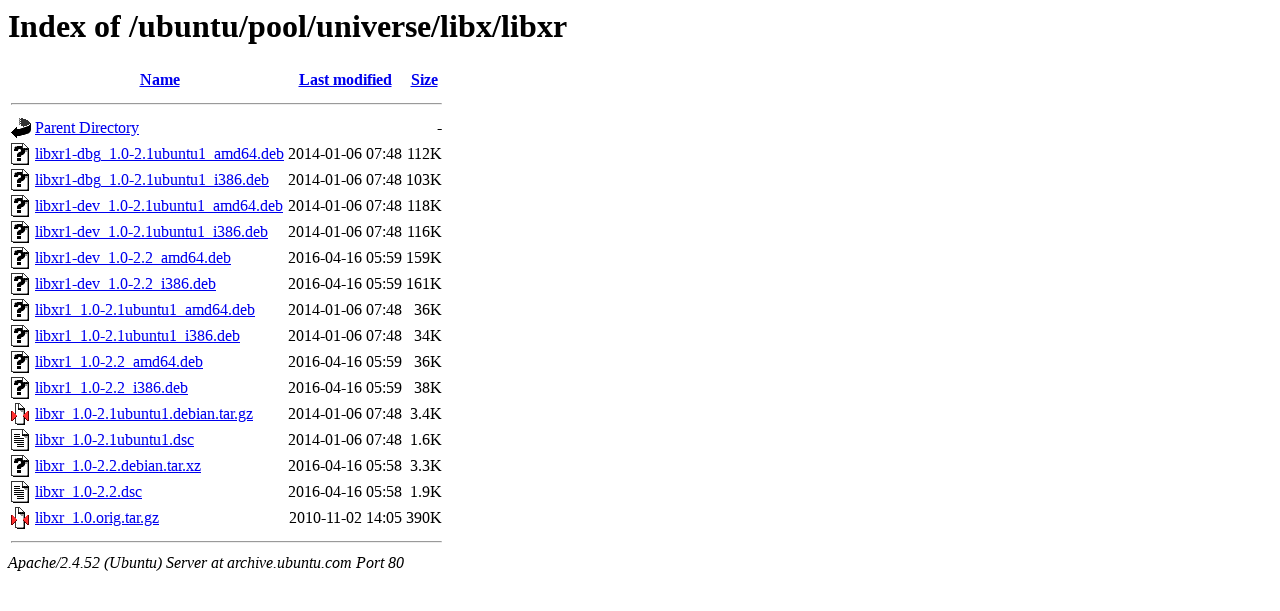

--- FILE ---
content_type: text/html;charset=UTF-8
request_url: http://archive.ubuntu.com/ubuntu/pool/universe/libx/libxr/
body_size: 718
content:
<!DOCTYPE HTML PUBLIC "-//W3C//DTD HTML 3.2 Final//EN">
<html>
 <head>
  <title>Index of /ubuntu/pool/universe/libx/libxr</title>
 </head>
 <body>
<h1>Index of /ubuntu/pool/universe/libx/libxr</h1>
  <table>
   <tr><th valign="top"><img src="/icons/blank.gif" alt="[ICO]"></th><th><a href="?C=N;O=D">Name</a></th><th><a href="?C=M;O=A">Last modified</a></th><th><a href="?C=S;O=A">Size</a></th></tr>
   <tr><th colspan="4"><hr></th></tr>
<tr><td valign="top"><img src="/icons/back.gif" alt="[PARENTDIR]"></td><td><a href="/ubuntu/pool/universe/libx/">Parent Directory</a></td><td>&nbsp;</td><td align="right">  - </td></tr>
<tr><td valign="top"><img src="/icons/unknown.gif" alt="[   ]"></td><td><a href="libxr1-dbg_1.0-2.1ubuntu1_amd64.deb">libxr1-dbg_1.0-2.1ubuntu1_amd64.deb</a></td><td align="right">2014-01-06 07:48  </td><td align="right">112K</td></tr>
<tr><td valign="top"><img src="/icons/unknown.gif" alt="[   ]"></td><td><a href="libxr1-dbg_1.0-2.1ubuntu1_i386.deb">libxr1-dbg_1.0-2.1ubuntu1_i386.deb</a></td><td align="right">2014-01-06 07:48  </td><td align="right">103K</td></tr>
<tr><td valign="top"><img src="/icons/unknown.gif" alt="[   ]"></td><td><a href="libxr1-dev_1.0-2.1ubuntu1_amd64.deb">libxr1-dev_1.0-2.1ubuntu1_amd64.deb</a></td><td align="right">2014-01-06 07:48  </td><td align="right">118K</td></tr>
<tr><td valign="top"><img src="/icons/unknown.gif" alt="[   ]"></td><td><a href="libxr1-dev_1.0-2.1ubuntu1_i386.deb">libxr1-dev_1.0-2.1ubuntu1_i386.deb</a></td><td align="right">2014-01-06 07:48  </td><td align="right">116K</td></tr>
<tr><td valign="top"><img src="/icons/unknown.gif" alt="[   ]"></td><td><a href="libxr1-dev_1.0-2.2_amd64.deb">libxr1-dev_1.0-2.2_amd64.deb</a></td><td align="right">2016-04-16 05:59  </td><td align="right">159K</td></tr>
<tr><td valign="top"><img src="/icons/unknown.gif" alt="[   ]"></td><td><a href="libxr1-dev_1.0-2.2_i386.deb">libxr1-dev_1.0-2.2_i386.deb</a></td><td align="right">2016-04-16 05:59  </td><td align="right">161K</td></tr>
<tr><td valign="top"><img src="/icons/unknown.gif" alt="[   ]"></td><td><a href="libxr1_1.0-2.1ubuntu1_amd64.deb">libxr1_1.0-2.1ubuntu1_amd64.deb</a></td><td align="right">2014-01-06 07:48  </td><td align="right"> 36K</td></tr>
<tr><td valign="top"><img src="/icons/unknown.gif" alt="[   ]"></td><td><a href="libxr1_1.0-2.1ubuntu1_i386.deb">libxr1_1.0-2.1ubuntu1_i386.deb</a></td><td align="right">2014-01-06 07:48  </td><td align="right"> 34K</td></tr>
<tr><td valign="top"><img src="/icons/unknown.gif" alt="[   ]"></td><td><a href="libxr1_1.0-2.2_amd64.deb">libxr1_1.0-2.2_amd64.deb</a></td><td align="right">2016-04-16 05:59  </td><td align="right"> 36K</td></tr>
<tr><td valign="top"><img src="/icons/unknown.gif" alt="[   ]"></td><td><a href="libxr1_1.0-2.2_i386.deb">libxr1_1.0-2.2_i386.deb</a></td><td align="right">2016-04-16 05:59  </td><td align="right"> 38K</td></tr>
<tr><td valign="top"><img src="/icons/compressed.gif" alt="[   ]"></td><td><a href="libxr_1.0-2.1ubuntu1.debian.tar.gz">libxr_1.0-2.1ubuntu1.debian.tar.gz</a></td><td align="right">2014-01-06 07:48  </td><td align="right">3.4K</td></tr>
<tr><td valign="top"><img src="/icons/text.gif" alt="[TXT]"></td><td><a href="libxr_1.0-2.1ubuntu1.dsc">libxr_1.0-2.1ubuntu1.dsc</a></td><td align="right">2014-01-06 07:48  </td><td align="right">1.6K</td></tr>
<tr><td valign="top"><img src="/icons/unknown.gif" alt="[   ]"></td><td><a href="libxr_1.0-2.2.debian.tar.xz">libxr_1.0-2.2.debian.tar.xz</a></td><td align="right">2016-04-16 05:58  </td><td align="right">3.3K</td></tr>
<tr><td valign="top"><img src="/icons/text.gif" alt="[TXT]"></td><td><a href="libxr_1.0-2.2.dsc">libxr_1.0-2.2.dsc</a></td><td align="right">2016-04-16 05:58  </td><td align="right">1.9K</td></tr>
<tr><td valign="top"><img src="/icons/compressed.gif" alt="[   ]"></td><td><a href="libxr_1.0.orig.tar.gz">libxr_1.0.orig.tar.gz</a></td><td align="right">2010-11-02 14:05  </td><td align="right">390K</td></tr>
   <tr><th colspan="4"><hr></th></tr>
</table>
<address>Apache/2.4.52 (Ubuntu) Server at archive.ubuntu.com Port 80</address>
</body></html>
